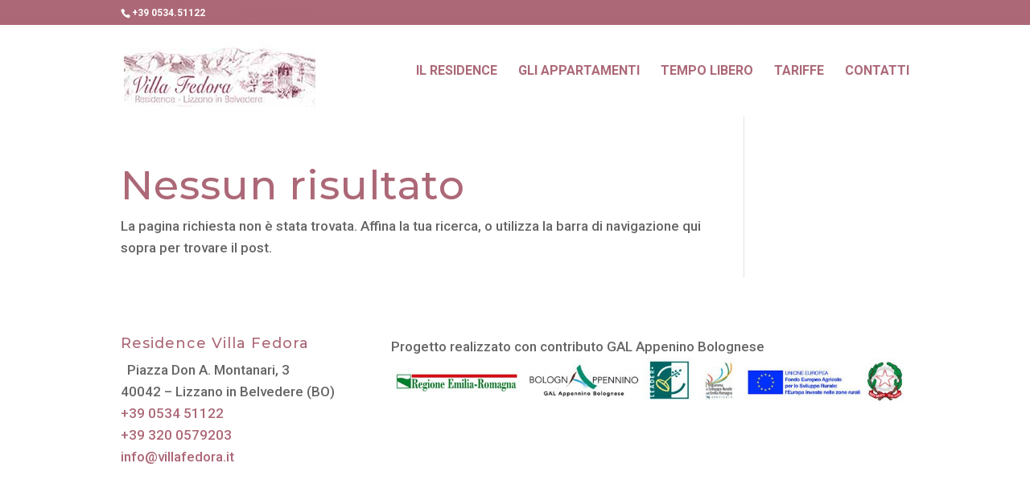

--- FILE ---
content_type: text/css
request_url: https://www.villafedora.it/residence/wp-content/themes/vf2018/style.css?ver=4.27.4
body_size: -235
content:
/*-------------------------------------------------------
Theme Name: Villa Fedora
Theme URI: https://mapomondo.com/
Description: A child theme template for Divi
Author: mapomondo
Author URI: https://mapomondo.com/
Template: Divi
Version: 1.0.0
----------------- ADDITIONAL CSS HERE ------------------*/